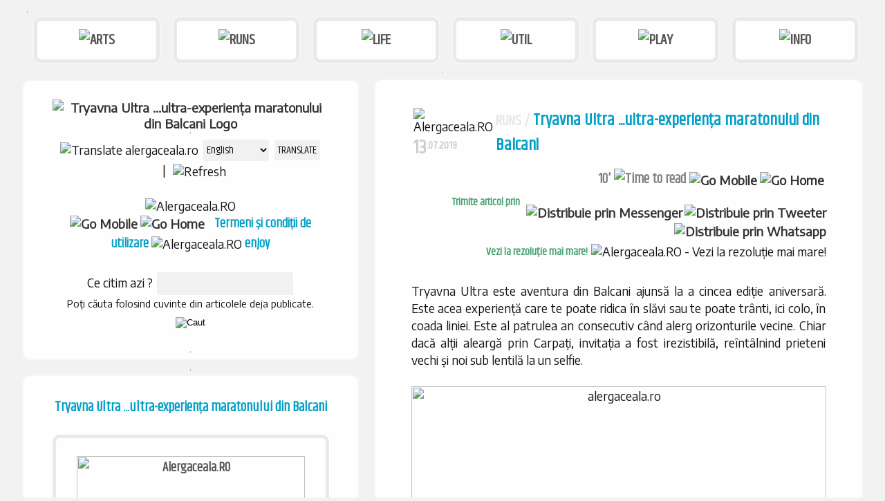

--- FILE ---
content_type: text/html; charset=UTF-8
request_url: https://www.alergaceala.ro/?f=190713-Tryavna-ultraexperienta-maraton-Balcani
body_size: 13030
content:
<script async type="text/javascript">if(screen.width<=580){document.location="http://www.alergaceala.ro/m.php?f=190713-Tryavna-ultraexperienta-maraton-Balcani";}
if((navigator.userAgent.match(/iPhone/i))||(navigator.userAgent.match(/iPod/i))){ location.replace("http://www.alergaceala.ro/m.php?f=190713-Tryavna-ultraexperienta-maraton-Balcani"); }</script> 
<!DOCTYPE html PUBLIC "-//W3C//DTD XHTML 1.0 Transitional//EN" "http://www.w3.org/TR/xhtml1/DTD/xhtml1-transitional.dtd">
<!-- Copyright (c) 2ooo-2o24 - enJoy - Toate drepturile rezervate -->


































































































<script defer>if(location.protocol!=='https:'){ location.replace(`https:${location.href.substring(location.protocol.length)}`); }</script>
<html xmlns="http://www.w3.org/1999/xhtml" xml:lang="ro">
<head>
<meta http-equiv="Content-Type" content="text/html; charset=utf-8">
<title>Tryavna Ultra ...ultra-experienta maratonului din Balcani</title>
<meta http-equiv="Cache-control" content="public">
<meta http-equiv="Pragma" content="no-cache">
<meta http-equiv="Expires" content="0">
<meta http-equiv="Content-Security-Policy" content="upgrade-insecure-requests">
<meta name="author" content="enJoy" />
<meta name="generator" content="enJoy" />
<meta name="description" content="Tryavna Ultra este aventura din Balcani ajunsă la a cincea ediție aniversară. Este acea experiență care te poate ridica în slăvi sau te poate ..." />
<meta name="robots" content="index,follow" />
<meta name="keywords" content="tryavna,tryavnaultra,iRunBG,runBulgaria,runBalkans,morethanyouknow,shareyourhappiness,inspiratie,alergaceala" />
<meta name="viewport" content="width=device-width,initial-scale=0.70,minimum-scale=0.70,maximum-scale=2.0" />
<meta name="profitshareid" content="c3203c03f40446309f4d9002e6a2dee5" />
<meta property="og:url" content="https://www.alergaceala.ro/?f=190713-Tryavna-ultraexperienta-maraton-Balcani" />
<meta property="og:type" content="article" />
<meta property="og:title" content="Tryavna Ultra ...ultra-experienta maratonului din Balcani" />
<meta property="og:description" content="Tryavna Ultra este aventura din Balcani ajunsa la a cincea editie aniversara. Este acea experienta care te poate ridica in slavi sau te poate ..." />
<meta property="og:image" content="https://www.alergaceala.ro/_f/i190713_01.jpg" />
<meta property="og:image:width" content="600" />
<meta property="og:image:height" content="380" />
<meta property="fb:admins" content="100000073428123"/>
<link rel="canonical" href="https://www.alergaceala.ro" />
<link rel="shortcut icon" href="favicon.ico" />
<link href="_i/ati.png" rel="apple-touch-icon" />
<link href="//fonts.googleapis.com/css?family=Encode+Sans|Atma|Khand|Oxygen&amp;wght@400;700&amp;subset=latin,latin-ext&amp;display=swap" rel="stylesheet" type="text/css" />
<link href="__p.css" rel="stylesheet" type="text/css" />
<script async src="https://platform-api.sharethis.com/js/sharethis.js#property=5d2c664e71b1380012c147f6&product=sticky-share-buttons"></script> <script async language="javascript" type="text/javascript" src="__d.js"></script>
<script async language="javascript" type="text/javascript" src="__q.js"></script>
<script data-ad-client="ca-pub-8652353098999718" async src="https://pagead2.googlesyndication.com/pagead/js/adsbygoogle.js"></script>
<script async src="https://www.googletagmanager.com/gtag/js?id=G-13EBH4G2MR"></script>
<script async>
  window.dataLayer = window.dataLayer || [];
  function gtag(){dataLayer.push(arguments);}
  gtag('js',new Date());
  gtag('config','G-13EBH4G2MR');
</script>
<script async src="https://www.googletagmanager.com/gtag/js?id=UA-216578839-1"></script>
<script>
  window.dataLayer = window.dataLayer || [];
  function gtag(){dataLayer.push(arguments);}
  gtag('js', new Date());
  gtag('config', 'UA-216578839-1');
</script>
</head>
<body bgcolor="#fefefe" text="#333333" link="#222222" alink="#222222" vlink="#222222">
<div id="fb-root"></div>
<script async defer crossorigin="anonymous" src="https://connect.facebook.net/en_US/sdk.js#xfbml=1&version=v9.0&autoLogAppEvents=1" nonce="v9FBjMhf"></script>
<div align="center"><table width="1190" cellspacing="0" cellpadding="0">
 <tr>
  <td width="10" align="center">
<img src='https://www.alergaceala.ro/_i/px.gif' style='border:0px;vertical-align:middle' class='hd' alt='Alergaceala.RO' title='Alergaceala.RO' width='10' height='1' /><br />
  </td>
  <td align="left" class="tz" valign="middle" style="position:relative;right:-5px;index:1">
<img src='https://www.alergaceala.ro/_i/px.gif' style='border:0px;vertical-align:middle' class='hd' alt='Alergaceala.RO' title='Alergaceala.RO' width='1' height='25' /><br />
<table width="1160" cellpadding="0" cellspacing="0">
 <tr>
<td><img src='https://www.alergaceala.ro/_i/px.gif' style='border:0px;vertical-align:middle' class='hd' alt='Alergaceala.RO' title='Alergaceala.RO' width='10' height='1' /><br /></td>  <td width="150" class="tz" align="center" style="position:relative;z-index:3;"   valign="bottom" >
<a href="?s=Arts"><div class="tm" align="center" style="position:relative;padding:11px;">
<img src='https://www.alergaceala.ro/_i/px.gif' style='border:0px;vertical-align:middle' class='hd' alt='Alergaceala.RO' title='Alergaceala.RO' width='150' height='1' /><br /><img src='https://www.alergaceala.ro/_i/uua.png' class='hd' width='auto' height='auto' style='border:0px;vertical-align:middle' alt='ARTS' title='ARTS' /><img src='https://www.alergaceala.ro/_i/px.gif' style='border:0px;vertical-align:middle' class='hd' alt='Alergaceala.RO' title='Alergaceala.RO' width='150' height='1' /><br /></div>
</a>  </td>
<td><img src='https://www.alergaceala.ro/_i/px.gif' style='border:0px;vertical-align:middle' class='hd' alt='Alergaceala.RO' title='Alergaceala.RO' width='10' height='1' /><br /></td><td><img src='https://www.alergaceala.ro/_i/px.gif' style='border:0px;vertical-align:middle' class='hd' alt='Alergaceala.RO' title='Alergaceala.RO' width='10' height='1' /><br /></td>  <td width="150" class="tz" align="center" style="position:relative;z-index:3;"   valign="bottom" >
<a href="?s=Runs"><div class="tm" align="center" style="position:relative;padding:11px;">
<img src='https://www.alergaceala.ro/_i/px.gif' style='border:0px;vertical-align:middle' class='hd' alt='Alergaceala.RO' title='Alergaceala.RO' width='150' height='1' /><br /><img src='https://www.alergaceala.ro/_i/uur.png' class='hd' width='auto' height='auto' style='border:0px;vertical-align:middle' alt='RUNS' title='RUNS' /><img src='https://www.alergaceala.ro/_i/px.gif' style='border:0px;vertical-align:middle' class='hd' alt='Alergaceala.RO' title='Alergaceala.RO' width='150' height='1' /><br /></div>
</a>  </td>
<td><img src='https://www.alergaceala.ro/_i/px.gif' style='border:0px;vertical-align:middle' class='hd' alt='Alergaceala.RO' title='Alergaceala.RO' width='10' height='1' /><br /></td><td><img src='https://www.alergaceala.ro/_i/px.gif' style='border:0px;vertical-align:middle' class='hd' alt='Alergaceala.RO' title='Alergaceala.RO' width='10' height='1' /><br /></td>  <td width="150" class="tz" align="center" style="position:relative;z-index:3;"   valign="bottom" >
<a href="?s=Life"><div class="tm" align="center" style="position:relative;padding:11px;">
<img src='https://www.alergaceala.ro/_i/px.gif' style='border:0px;vertical-align:middle' class='hd' alt='Alergaceala.RO' title='Alergaceala.RO' width='150' height='1' /><br /><img src='https://www.alergaceala.ro/_i/uul.png' class='hd' width='auto' height='auto' style='border:0px;vertical-align:middle' alt='LIFE' title='LIFE' /><img src='https://www.alergaceala.ro/_i/px.gif' style='border:0px;vertical-align:middle' class='hd' alt='Alergaceala.RO' title='Alergaceala.RO' width='150' height='1' /><br /></div>
</a>  </td>
<td><img src='https://www.alergaceala.ro/_i/px.gif' style='border:0px;vertical-align:middle' class='hd' alt='Alergaceala.RO' title='Alergaceala.RO' width='10' height='1' /><br /></td><td><img src='https://www.alergaceala.ro/_i/px.gif' style='border:0px;vertical-align:middle' class='hd' alt='Alergaceala.RO' title='Alergaceala.RO' width='10' height='1' /><br /></td>  <td width="150" class="tz" align="center" style="position:relative;z-index:3;"   valign="bottom" >
<a href="?s=Util"><div class="tm" align="center" style="position:relative;padding:11px;">
<img src='https://www.alergaceala.ro/_i/px.gif' style='border:0px;vertical-align:middle' class='hd' alt='Alergaceala.RO' title='Alergaceala.RO' width='150' height='1' /><br /><img src='https://www.alergaceala.ro/_i/uuu.png' class='hd' width='auto' height='auto' style='border:0px;vertical-align:middle' alt='UTIL' title='UTIL' /><img src='https://www.alergaceala.ro/_i/px.gif' style='border:0px;vertical-align:middle' class='hd' alt='Alergaceala.RO' title='Alergaceala.RO' width='150' height='1' /><br /></div>
</a>  </td>
<td><img src='https://www.alergaceala.ro/_i/px.gif' style='border:0px;vertical-align:middle' class='hd' alt='Alergaceala.RO' title='Alergaceala.RO' width='10' height='1' /><br /></td><td><img src='https://www.alergaceala.ro/_i/px.gif' style='border:0px;vertical-align:middle' class='hd' alt='Alergaceala.RO' title='Alergaceala.RO' width='10' height='1' /><br /></td>  <td width="150" class="tz" align="center" style="position:relative;z-index:3;"   valign="bottom" >
<a href="?s=Play"><div class="tm" align="center" style="position:relative;padding:11px;">
<img src='https://www.alergaceala.ro/_i/px.gif' style='border:0px;vertical-align:middle' class='hd' alt='Alergaceala.RO' title='Alergaceala.RO' width='150' height='1' /><br /><img src='https://www.alergaceala.ro/_i/uup.png' class='hd' width='auto' height='auto' style='border:0px;vertical-align:middle' alt='PLAY' title='PLAY' /><img src='https://www.alergaceala.ro/_i/px.gif' style='border:0px;vertical-align:middle' class='hd' alt='Alergaceala.RO' title='Alergaceala.RO' width='150' height='1' /><br /></div>
</a>  </td>
<td><img src='https://www.alergaceala.ro/_i/px.gif' style='border:0px;vertical-align:middle' class='hd' alt='Alergaceala.RO' title='Alergaceala.RO' width='10' height='1' /><br /></td><td><img src='https://www.alergaceala.ro/_i/px.gif' style='border:0px;vertical-align:middle' class='hd' alt='Alergaceala.RO' title='Alergaceala.RO' width='10' height='1' /><br /></td>  <td width="150" class="tz" align="center" style="position:relative;z-index:3;"   valign="bottom" >
<a href="?f=191230-Ionut-Petcu-Alergaceala"><div class="tm" align="center" style="position:relative;padding:11px;">
<img src='https://www.alergaceala.ro/_i/px.gif' style='border:0px;vertical-align:middle' class='hd' alt='Alergaceala.RO' title='Alergaceala.RO' width='150' height='1' /><br /><img src='https://www.alergaceala.ro/_i/uud.png' class='hd' width='auto' height='auto' style='border:0px;vertical-align:middle' alt='INFO' title='INFO' /><img src='https://www.alergaceala.ro/_i/px.gif' style='border:0px;vertical-align:middle' class='hd' alt='Alergaceala.RO' title='Alergaceala.RO' width='150' height='1' /><br /></div>
</a>  </td>
<td><img src='https://www.alergaceala.ro/_i/px.gif' style='border:0px;vertical-align:middle' class='hd' alt='Alergaceala.RO' title='Alergaceala.RO' width='10' height='1' /><br /></td> </tr>
</table>

  </td>
  <td width="10" align="center">
<img src='https://www.alergaceala.ro/_i/px.gif' style='border:0px;vertical-align:middle' class='hd' alt='Alergaceala.RO' title='Alergaceala.RO' width='10' height='1' /><br />
  </td>
 </tr>
</table>
<img src='https://www.alergaceala.ro/_i/px.gif' style='border:0px;vertical-align:middle' class='hd' alt='Alergaceala.RO' title='Alergaceala.RO' width='1' height='25' /><br /><table width="1190" cellspacing="0" cellpadding="0">
 <tr>
  <td width="10" align="center">
<img src='https://www.alergaceala.ro/_i/px.gif' style='border:0px;vertical-align:middle' class='hd' alt='Alergaceala.RO' title='Alergaceala.RO' width='10' height='1' /><br />
  </td>
  <td width="470" align="center" class="tz" valign="top">
<table cellspacing="0" cellpadding="0">
 <tr>
  <td width="470" align="center" class="lp" valign="top" style="position:relative;padding:0 35px 0 35px;top:1px;right:0px;index:1">
<table cellspacing="0" cellpadding="0">
 <tr>
  <td width="400" align="center" class="tz" valign="top">
<a href="https://www.alergaceala.ro"><img src="_f/a420x.png" class="hd" width="auto" height="auto" style="border:0px;vertical-align:middle;position:relative;top:25px;z-index:10;" alt="Tryavna Ultra ...ultra-experiența maratonului din Balcani Logo" title="Tryavna Ultra ...ultra-experiența maratonului din Balcani Logo" /></a><br /><img src='https://www.alergaceala.ro/_i/px.gif' style='border:0px;vertical-align:middle' class='hd' alt='Alergaceala.RO' title='Alergaceala.RO' width='1' height='10' /><br /><img src='https://www.alergaceala.ro/_i/px.gif' style='border:0px;vertical-align:middle' class='hd' alt='Alergaceala.RO' title='Alergaceala.RO' width='1' height='25' /><br /><table cellpadding="0" cellspacing="0">
 <tr>
  <td class="aa" align="center" valign="top">
<div class="fb-share-button" data-href="https://www.alergaceala.ro/?f=190713-Tryavna-ultraexperienta-maraton-Balcani" data-layout="button" data-size="large"><a target="_blank" href="<?=$axa;?>" class="fb-xfbml-parse-ignore">...</a></div>  </td>
  <td class="aa" align="center" valign="top">
<img src='https://www.alergaceala.ro/_i/px.gif' style='border:0px;vertical-align:middle' class='hd' alt='Alergaceala.RO' title='Alergaceala.RO' width='10' height='1' />  </td>
  <td class="aa" align="center" valign="top">
<form action="t.php" class="tz" method="post" target="_blank">
<img src='https://www.alergaceala.ro/_i/ytg.png' class='hd' width='auto' height='auto' style='border:0px;vertical-align:middle' alt='Translate alergaceala.ro' title='Translate alergaceala.ro' /> 
<input name="lexi" type="hidden" value="ro" class="td" id="lexi" size="10" />
<input name="uexi" type="hidden" value="https://www.alergaceala.ro/?f=190713-Tryavna-ultraexperienta-maraton-Balcani" class="td" id="lexi" size="200" />
<select name="texi" class="td" style="width:100px;" id="texi">
<option value="af">Afrikaans</option>
<option value="sq">Albanian</option>
<option value="am">Amharic</option>
<option value="ar">Arabic</option>
<option value="hy">Armenian</option>
<option value="az">Azerbaijani</option>
<option value="eu">Basque</option>
<option value="be">Belarusian</option>
<option value="bn">Bengali</option>
<option value="bs">Bosnian</option>
<option value="bg">Bulgarian</option>
<option value="ca">Catalan</option>
<option value="ceb">Cebuano</option>
<option value="ny">Chichewa</option>
<option value="zh-CN">Chinese (Simplified)</option>
<option value="zh-TW">Chinese (Traditional)</option>
<option value="co">Corsican</option>
<option value="hr">Croatian</option>
<option value="cs">Czech</option>
<option value="da">Danish</option>
<option value="nl">Dutch</option>
<option value="en" selected="selected">English</option>
<option value="eo">Esperanto</option>
<option value="et">Estonian</option>
<option value="tl">Filipino</option>
<option value="fi">Finnish</option>
<option value="fr">French</option>
<option value="fy">Frisian</option>
<option value="gl">Galician</option>
<option value="ka">Georgian</option>
<option value="de">German</option>
<option value="el">Greek</option>
<option value="gu">Gujarati</option>
<option value="ht">Haitian Creole</option>
<option value="ha">Hausa</option>
<option value="haw">Hawaiian</option>
<option value="iw">Hebrew</option>
<option value="hi">Hindi</option>
<option value="hmn">Hmong</option>
<option value="hu">Hungarian</option>
<option value="is">Icelandic</option>
<option value="ig">Igbo</option>
<option value="id">Indonesian</option>
<option value="ga">Irish</option>
<option value="it">Italian</option>
<option value="ja">Japanese</option>
<option value="jw">Javanese</option>
<option value="kn">Kannada</option>
<option value="kk">Kazakh</option>
<option value="km">Khmer</option>
<option value="ko">Korean</option>
<option value="ku">Kurdish (Kurmanji)</option>
<option value="ky">Kyrgyz</option>
<option value="lo">Lao</option>
<option value="la">Latin</option>
<option value="lv">Latvian</option>
<option value="lt">Lithuanian</option>
<option value="lb">Luxembourgish</option>
<option value="mk">Macedonian</option>
<option value="mg">Malagasy</option>
<option value="ms">Malay</option>
<option value="ml">Malayalam</option>
<option value="mt">Maltese</option>
<option value="mi">Maori</option>
<option value="mr">Marathi</option>
<option value="mn">Mongolian</option>
<option value="my">Myanmar (Burmese)</option>
<option value="ne">Nepali</option>
<option value="no">Norwegian</option>
<option value="ps">Pashto</option>
<option value="fa">Persian</option>
<option value="pl">Polish</option>
<option value="pt">Portuguese</option>
<option value="pa">Punjabi</option>
<option value="ro">Romanian</option>
<option value="ru">Russian</option>
<option value="sm">Samoan</option>
<option value="gd">Scots Gaelic</option>
<option value="sr">Serbian</option>
<option value="st">Sesotho</option>
<option value="sn">Shona</option>
<option value="sd">Sindhi</option>
<option value="si">Sinhala</option>
<option value="sk">Slovak</option>
<option value="sl">Slovenian</option>
<option value="so">Somali</option>
<option value="es">Spanish</option>
<option value="su">Sundanese</option>
<option value="sw">Swahili</option>
<option value="sv">Swedish</option>
<option value="tg">Tajik</option>
<option value="ta">Tamil</option>
<option value="te">Telugu</option>
<option value="th">Thai</option>
<option value="tr">Turkish</option>
<option value="uk">Ukrainian</option>
<option value="ur">Urdu</option>
<option value="uz">Uzbek</option>
<option value="vi">Vietnamese</option>
<option value="cy">Welsh</option>
<option value="xh">Xhosa</option>
<option value="yi">Yiddish</option>
<option value="yo">Yoruba</option>
<option value="zu">Zulu</option>
</select>
<input name="submit" type="submit" value=" TRANSLATE " class="td" id="kexi" />
<img src='https://www.alergaceala.ro/_i/px.gif' style='border:0px;vertical-align:middle' class='hd' alt='Alergaceala.RO' title='Alergaceala.RO' width='5' height='1' /> | <img src='https://www.alergaceala.ro/_i/px.gif' style='border:0px;vertical-align:middle' class='hd' alt='Alergaceala.RO' title='Alergaceala.RO' width='5' height='1' /><img src='https://www.alergaceala.ro/_i/px.gif' style='border:0px;vertical-align:middle' class='hd' alt='Alergaceala.RO' title='Alergaceala.RO' width='1' height='1' /><a onClick="window.location.reload();"><img src='https://www.alergaceala.ro/_i/sr.gif' class='hd' width='auto' height='auto' style='border:0px;vertical-align:middle' alt='Refresh' title='Refresh' /></a>
</form>
  </td>
 </tr>
</table><img src='https://www.alergaceala.ro/_i/px.gif' style='border:0px;vertical-align:middle' class='hd' alt='Alergaceala.RO' title='Alergaceala.RO' width='1' height='10' /><br /><img src='https://www.alergaceala.ro/_i/xxl.gif' class='hd' width='auto' height='auto' style='border:0px;vertical-align:middle' alt='Alergaceala.RO' title='Alergaceala.RO' /><br /><a href="https://www.alergaceala.ro/m.php?f=190713-Tryavna-ultraexperienta-maraton-Balcani" target="_self"><img src='https://www.alergaceala.ro/_i/lpm.png' class='hd' width='auto' height='auto' style='border:0px;vertical-align:middle' alt='Go Mobile' title='Go Mobile' /></a>
<a href="https://www.alergaceala.ro" target="_self"><img src='https://www.alergaceala.ro/_i/lph.png' class='hd' width='auto' height='auto' style='border:0px;vertical-align:middle' alt='Go Home' title='Go Home' /></a>
<img src='https://www.alergaceala.ro/_i/px.gif' style='border:0px;vertical-align:middle' class='hd' alt='Alergaceala.RO' title='Alergaceala.RO' width='10' height='1' /><a href="?f=181230"><font class="am">Termeni și condiții de utilizare</font></a> <img src='https://www.alergaceala.ro/_i/aq.png' width='auto' height='auto' style='border:0px;vertical-align:middle' alt='Alergaceala.RO' title='Alergaceala.RO' /> 
<a href="?f=080530"><font class="am">enJoy</font></a>
<br />
<img src='https://www.alergaceala.ro/_i/px.gif' style='border:0px;vertical-align:middle' class='hd' alt='Alergaceala.RO' title='Alergaceala.RO' width='1' height='5' /><br /><img src='https://www.alergaceala.ro/_i/px.gif' style='border:0px;vertical-align:middle' class='hd' alt='Alergaceala.RO' title='Alergaceala.RO' width='1' height='5' /><br /><img src='https://www.alergaceala.ro/_i/px.gif' style='border:0px;vertical-align:middle' class='hd' alt='Alergaceala.RO' title='Alergaceala.RO' width='1' height='15' /><br /><form method="get" action="?q=">
Ce citim azi ?
<input class="tb" type="text" name="q" size="20" maxlength="35">
<input class="tb" type="hidden" name="c" size="1" maxlength="1" value="d"><br />
<img src='https://www.alergaceala.ro/_i/px.gif' style='border:0px;vertical-align:middle' class='hd' alt='Alergaceala.RO' title='Alergaceala.RO' width='10' height='1' /><br />
<div class="tz"><sup>Poți căuta folosind cuvinte din articolele deja publicate.</sup></div><img src='https://www.alergaceala.ro/_i/px.gif' style='border:0px;vertical-align:middle' class='hd' alt='Alergaceala.RO' title='Alergaceala.RO' width='10' height='1' /><br />
<img src='https://www.alergaceala.ro/_i/px.gif' style='border:0px;vertical-align:middle' class='hd' alt='Alergaceala.RO' title='Alergaceala.RO' width='1' height='10' /><br /><input type="image" src="_i/caut.png" alt="Caut" />
</form>
<img src='https://www.alergaceala.ro/_i/px.gif' style='border:0px;vertical-align:middle' class='hd' alt='Alergaceala.RO' title='Alergaceala.RO' width='1' height='25' /><br />  </td>
 </tr>
</table>
  </td>
 </tr>
</table>
<img src='https://www.alergaceala.ro/_i/px.gif' style='border:0px;vertical-align:middle' class='hd' alt='Alergaceala.RO' title='Alergaceala.RO' width='1' height='25' /><br /><table cellspacing="0" cellpadding="0">
 <tr>
  <td width="470" align="center" class="lp" valign="top" style="position:relative;padding:0 35px 0 35px;top:1px;right:0px;index:1">
<table cellspacing="0" cellpadding="0">
 <tr>
  <td width="400" align="center" class="tz" valign="top">
<img src='https://www.alergaceala.ro/_i/px.gif' style='border:0px;vertical-align:middle' class='hd' alt='Alergaceala.RO' title='Alergaceala.RO' width='1' height='15' /><br /><h1 style="font-size:15pt;position:relative;top:0px;right:0px;z-index:5;">Tryavna Ultra ...ultra-experiența maratonului din Balcani</h1>
<img src='https://www.alergaceala.ro/_i/px.gif' style='border:0px;vertical-align:middle' class='hd' alt='Alergaceala.RO' title='Alergaceala.RO' width='1' height='10' /><br /><div align="center" class="qp hd">
<img src='https://www.alergaceala.ro/_i/px.gif' style='border:0px;vertical-align:middle' class='hd' alt='Alergaceala.RO' title='Alergaceala.RO' width='1' height='5' /><br /><h2 style="font-size:10%;color:#fefefe;"> / www.alergaceala.ro</h2>
<img src='https://www.alergaceala.ro/_i/px.gif' style='border:0px;vertical-align:middle' class='hd' alt='Alergaceala.RO' title='Alergaceala.RO' width='1' height='5' /><br /><img src="_f/a_Ip12.jpg" width="330" height="330" alt="Alergaceala.RO" title="Alergaceala.RO" /><br />
<img src='https://www.alergaceala.ro/_i/fgn.png' class='hd' width='auto' height='auto' style='border:0px;vertical-align:top' alt='Alergaceala' title='Alergaceala' /></div>
<br />
<div align="left" class="an" style="text-transform:uppercase;position:relative;top:0;"><img src='https://www.alergaceala.ro/_i/px.gif' style='border:0px;vertical-align:middle' class='hd' alt='Alergaceala.RO' title='Alergaceala.RO' width='5' height='1' /> Ambasador / </div>
<div width="400" align="center" class="tz" style="position:relative;top:0;">
<a href="https://www.irun.bg/" target="_blank"><img src="_i/rai.png" class="qp" width="auto" height="auto" alt="Ambasador evenimente iRun Bulgaria" title="Ambasador evenimente iRun Bulgaria" /></a>
<img src='https://www.alergaceala.ro/_i/px.gif' style='border:0px;vertical-align:middle' class='hd' alt='Alergaceala.RO' title='Alergaceala.RO' width='25' height='1' /><a href="https://dynamic.watch/" target="_blank"><img src="_i/rad.png" class="qp" width="auto" height="auto" alt="Ambasador dwMap Dynamic Watch" title="Ambasador dwMap Dynamic Watch" /></a>
<img src='https://www.alergaceala.ro/_i/px.gif' style='border:0px;vertical-align:middle' class='hd' alt='Alergaceala.RO' title='Alergaceala.RO' width='25' height='1' /><a href="https://play.google.com/store/apps/details?id=com.lapacadevs.justdrawit&hl=ro" target="_blank"><img src="_i/raj.png" class="qp" width="auto" height="auto" alt="Ambasador Just Draw It!" title="Ambasador Just Draw It!" /></a>
</div></div>
<img src='https://www.alergaceala.ro/_i/px.gif' style='border:0px;vertical-align:middle' class='hd' alt='Alergaceala.RO' title='Alergaceala.RO' width='1' height='25' /><br /><h3 style="font-size:5%;color:#fefefe;">Alergaceala.ro / Tryavna Ultra ...ultra-experienta maratonului din Balcani / IonutPetcu.ro</h3><script async language="javascript" type="application/ld+json" src="__e.js"></script>
 </td>
 </tr>
</table>
  </td>
 </tr>
</table> <img src='https://www.alergaceala.ro/_i/px.gif' style='border:0px;vertical-align:middle' class='hd' alt='Alergaceala.RO' title='Alergaceala.RO' width='1' height='25' /><br /><table cellspacing="0" cellpadding="0">
 <tr>
  <td width="470" align="center" class="lp" valign="top" style="position:relative;padding:0 35px 0 35px;top:1px;right:0px;index:1">
<table cellspacing="0" cellpadding="0">
 <tr>
  <td width="400" align="center" class="tz" valign="top">
<img src='https://www.alergaceala.ro/_i/px.gif' style='border:0px;vertical-align:middle' class='hd' alt='Alergaceala.RO' title='Alergaceala.RO' width='1' height='25' /><br /><img src='https://www.alergaceala.ro/_i/px.gif' style='border:0px;vertical-align:middle' class='hd' alt='Alergaceala.RO' title='Alergaceala.RO' width='1' height='5' /><br /><img src='https://www.alergaceala.ro/_i/px.gif' style='border:0px;vertical-align:middle' class='hd' alt='Alergaceala.RO' title='Alergaceala.RO' width='1' height='15' /><br /><form method="get" action="?q=">
Ce citim azi ?
<input class="tb" type="text" name="q" size="20" maxlength="35">
<input class="tb" type="hidden" name="c" size="1" maxlength="1" value="d"><br />
<img src='https://www.alergaceala.ro/_i/px.gif' style='border:0px;vertical-align:middle' class='hd' alt='Alergaceala.RO' title='Alergaceala.RO' width='10' height='1' /><br />
<div class="tz"><sup>Poți căuta folosind cuvinte din articolele deja publicate.</sup></div><img src='https://www.alergaceala.ro/_i/px.gif' style='border:0px;vertical-align:middle' class='hd' alt='Alergaceala.RO' title='Alergaceala.RO' width='10' height='1' /><br />
<img src='https://www.alergaceala.ro/_i/px.gif' style='border:0px;vertical-align:middle' class='hd' alt='Alergaceala.RO' title='Alergaceala.RO' width='1' height='10' /><br /><input type="image" src="_i/caut.png" alt="Caut" />
</form>
<img src='https://www.alergaceala.ro/_i/px.gif' style='border:0px;vertical-align:middle' class='hd' alt='Alergaceala.RO' title='Alergaceala.RO' width='1' height='25' /><br /> </td>
 </tr>
</table>
  </td>
 </tr>
</table>
<img src='https://www.alergaceala.ro/_i/px.gif' style='border:0px;vertical-align:middle' class='hd' alt='Alergaceala.RO' title='Alergaceala.RO' width='1' height='25' /><br /><table cellspacing="0" cellpadding="0">
 <tr>
  <td width="470" align="center" class="lp" valign="top" style="position:relative;padding:0 35px 0 35px;top:1px;right:0px;index:1">
<table cellspacing="0" cellpadding="0">
 <tr>
  <td width="400" align="center" class="tz" valign="top">
<img src='https://www.alergaceala.ro/_i/px.gif' style='border:0px;vertical-align:middle' class='hd' alt='Alergaceala.RO' title='Alergaceala.RO' width='1' height='25' /><br /><div align="left" class="an" style="text-transform:uppercase;">Urban Art /</div>
<div align="center" class="qd">
<a href="?f=200620-UrbanStravaArt"><div align="center" class="tz" style="position:relative;padding:20px;"><img src='https://www.alergaceala.ro/_i/px.gif' style='border:0px;vertical-align:middle' class='hd' alt='Alergaceala.RO' title='Alergaceala.RO' width='1' height='10' /><br /><div align="center" class="ap" style="background:#fff;padding:15px;">Urban Strava Art ...artă urbană în pași de alergăceală</div><img src='https://www.alergaceala.ro/_i/px.gif' style='border:0px;vertical-align:middle' class='hd' alt='Alergaceala.RO' title='Alergaceala.RO' width='1' height='15' /><br /><img src="_f/i200620_01.jpg" width="330" height="auto" alt="alergaceala.ro" title="alergaceala.ro" class="tz" style="border:5px solid #fefefe;" /><img src='https://www.alergaceala.ro/_i/fgn.png' class='hd' width='auto' height='auto' style='border:0px;vertical-align:top' alt='Alergaceala' title='Alergaceala' /><br /><div class="tz" align="left" style="padding:10px;">Alergarea individuală în oricare formă a ei poate aduce (și) un strop de pasiune. Mai presus de antrenamentele duse pentru obiective premiate în statistici oficiale. Nu discut despre beneficii, nici despre riscuri...<br /><img src='https://www.alergaceala.ro/_i/px.gif' style='border:0px;vertical-align:middle' class='hd' alt='Alergaceala.RO' title='Alergaceala.RO' width='1' height='10' /><br /><hr class="ln" /><div align="right" class="tq">...<b>citește mai departe</b></div></div></div></a></div>
<img src='https://www.alergaceala.ro/_i/px.gif' style='border:0px;vertical-align:middle' class='hd' alt='Alergaceala.RO' title='Alergaceala.RO' width='1' height='35' /><br />  </td>
 </tr>
</table>
  </td>
 </tr>
</table>
<img src='https://www.alergaceala.ro/_i/px.gif' style='border:0px;vertical-align:middle' class='hd' alt='Alergaceala.RO' title='Alergaceala.RO' width='1' height='25' /><br /><table cellspacing="0" cellpadding="0">
 <tr>
  <td width="470" align="center" class="lp" valign="top" style="position:relative;padding:0 35px 0 35px;top:1px;right:0px;index:1">
<img src='https://www.alergaceala.ro/_i/px.gif' style='border:0px;vertical-align:middle' class='hd' alt='Alergaceala.RO' title='Alergaceala.RO' width='1' height='25' /><br /><table cellspacing="0" cellpadding="0">
 <tr>
  <td width="400" align="center" class="tz" valign="top">
<img src='https://www.alergaceala.ro/_i/px.gif' style='border:0px;vertical-align:middle' class='hd' alt='Alergaceala.RO' title='Alergaceala.RO' width='1' height='10' /><br /><div align="left" class="an" style="text-transform:uppercase;">Pace(make)r / </div>
<div align="center" class="qd" style="padding:20px;position:relative;z-index:1;">
<div align="left" class="ab" style="color:#111111;" >
<div class="tq" style="position:relative;z-index:10;"><a href="https://en.wikipedia.org/wiki/Pacemaker_(running)" target="_blank"><img src='https://www.alergaceala.ro/_i/su.gif' class='hd' width='auto' height='auto' style='border:0px;vertical-align:middle' alt='Alergaceala.RO' title='Alergaceala.RO' /></a>&nbsp; Pacing - alergare cu ritm constant într-un timp predefinit.</div>
<img src='https://www.alergaceala.ro/_i/px.gif' style='border:0px;vertical-align:middle' class='hd' alt='Alergaceala.RO' title='Alergaceala.RO' width='1' height='10' /><br />2o16 - <img src='https://www.alergaceala.ro/_i/ssro.gif' class='hd' width='auto' height='auto' style='border:0px;vertical-align:middle' alt='RO' title='RO' />&nbsp; <sup>1h50</sup>/<sub>21K</sub> - VW Bucharest HalfMarathon<br />2o16 - <img src='https://www.alergaceala.ro/_i/ssro.gif' class='hd' width='auto' height='auto' style='border:0px;vertical-align:middle' alt='RO' title='RO' />&nbsp; <sup>4h15</sup>/<sub>42K</sub> - Bucharest International Marathon<br />2o17 - <img src='https://www.alergaceala.ro/_i/ssit.gif' class='hd' width='auto' height='auto' style='border:0px;vertical-align:middle' alt='IT' title='IT' />&nbsp; <sup>2h00</sup>/<sub>21K</sub> - Mezza Maratona di Treviso<br />2o17 - <img src='https://www.alergaceala.ro/_i/ssro.gif' class='hd' width='auto' height='auto' style='border:0px;vertical-align:middle' alt='RO' title='RO' />&nbsp; <sup>1h45</sup>/<sub>21K</sub> - VW Bucharest HalfMarathon<br />2o17 - <img src='https://www.alergaceala.ro/_i/ssro.gif' class='hd' width='auto' height='auto' style='border:0px;vertical-align:middle' alt='RO' title='RO' />&nbsp; <sup>1h40</sup>/<sub>21K</sub> - Brasov International Marathon<br />2o17 - <img src='https://www.alergaceala.ro/_i/ssro.gif' class='hd' width='auto' height='auto' style='border:0px;vertical-align:middle' alt='RO' title='RO' />&nbsp; <sup>1h45</sup>/<sub>21K</sub> - Bucharest International Marathon<br />2o17 - <img src='https://www.alergaceala.ro/_i/ssit.gif' class='hd' width='auto' height='auto' style='border:0px;vertical-align:middle' alt='IT' title='IT' />&nbsp; <sup>4h00</sup>/<sub>42K</sub> - Maratona di Venezia<br />2o18 - <img src='https://www.alergaceala.ro/_i/sses.gif' class='hd' width='auto' height='auto' style='border:0px;vertical-align:middle' alt='ES' title='ES' />&nbsp; <sup>4h00</sup>/<sub>42K</sub> - Gran Canaria Marathon<br />2o18 - <img src='https://www.alergaceala.ro/_i/ssro.gif' class='hd' width='auto' height='auto' style='border:0px;vertical-align:middle' alt='RO' title='RO' />&nbsp; <sup>1h40</sup>/<sub>21K</sub> - VW Bucharest HalfMarathon<br />2o18 - <img src='https://www.alergaceala.ro/_i/ssro.gif' class='hd' width='auto' height='auto' style='border:0px;vertical-align:middle' alt='RO' title='RO' />&nbsp; <sup>3h45</sup>/<sub>42K</sub> - Bucharest International Marathon<br />2o18 - <img src='https://www.alergaceala.ro/_i/ssro.gif' class='hd' width='auto' height='auto' style='border:0px;vertical-align:middle' alt='RO' title='RO' />&nbsp; <sup>2h00</sup>/<sub>21K</sub> - Arobs Transylvania HalfMarathon<br />2o19 - <img src='https://www.alergaceala.ro/_i/ssro.gif' class='hd' width='auto' height='auto' style='border:0px;vertical-align:middle' alt='RO' title='RO' />&nbsp; <sup>1h40</sup>/<sub>21K</sub> - VW Bucharest HalfMarathon<br />2o19 - <img src='https://www.alergaceala.ro/_i/ssmd.gif' class='hd' width='auto' height='auto' style='border:0px;vertical-align:middle' alt='RO' title='RO' />&nbsp; <sup>3h45</sup>/<sub>42K</sub> - Chisinau International Marathon<br />2o19 - <img src='https://www.alergaceala.ro/_i/ssro.gif' class='hd' width='auto' height='auto' style='border:0px;vertical-align:middle' alt='RO' title='RO' />&nbsp; <sup>2h00</sup>/<sub>21K</sub> - Arobs Transylvania HalfMarathon<br />2o19 - <img src='https://www.alergaceala.ro/_i/ssro.gif' class='hd' width='auto' height='auto' style='border:0px;vertical-align:middle' alt='RO' title='RO' />&nbsp; <sup>1h40</sup>/<sub>21K</sub> - Bucharest International Marathon<br />2o21 - <img src='https://www.alergaceala.ro/_i/ssro.gif' class='hd' width='auto' height='auto' style='border:0px;vertical-align:middle' alt='RO' title='RO' />&nbsp; <sup>1h45</sup>/<sub>21K</sub> - VW Bucharest HalfMarathon<br />2o21 - <img src='https://www.alergaceala.ro/_i/ssro.gif' class='hd' width='auto' height='auto' style='border:0px;vertical-align:middle' alt='RO' title='RO' />&nbsp; <sup>3h45</sup>/<sub>42K</sub> - Bucharest International Marathon<br />2o22 - <img src='https://www.alergaceala.ro/_i/sses.gif' class='hd' width='auto' height='auto' style='border:0px;vertical-align:middle' alt='ES' title='ES' />&nbsp; <sup>2h15</sup>/<sub>22K</sub> - Ibiza Marathon<br />2o22 - <img src='https://www.alergaceala.ro/_i/ssro.gif' class='hd' width='auto' height='auto' style='border:0px;vertical-align:middle' alt='RO' title='RO' />&nbsp; <sup>1h50</sup>/<sub>21K</sub> - VW Bucharest HalfMarathon<br />2o22 - <img src='https://www.alergaceala.ro/_i/ssro.gif' class='hd' width='auto' height='auto' style='border:0px;vertical-align:middle' alt='RO' title='RO' />&nbsp; <sup>2h40</sup>/<sub>30K</sub> - Bucharest International Marathon<br />2o23 - <img src='https://www.alergaceala.ro/_i/ssit.gif' class='hd' width='auto' height='auto' style='border:0px;vertical-align:middle' alt='IT' title='IT' />&nbsp; <sup>1h45</sup>/<sub>21K</sub> - Mezza Maratona di Bologna<br /></div></div><br />
<img src='https://www.alergaceala.ro/_i/px.gif' style='border:0px;vertical-align:middle' class='hd' alt='Alergaceala.RO' title='Alergaceala.RO' width='1' height='15' /><br />  </td>
 </tr>
</table>
  </td>
 </tr>
</table>
<img src='https://www.alergaceala.ro/_i/px.gif' style='border:0px;vertical-align:middle' class='hd' alt='Alergaceala.RO' title='Alergaceala.RO' width='1' height='25' /><br /><table cellspacing="0" cellpadding="0">
 <tr>
  <td width="470" align="center" class="lp" valign="top" style="position:relative;padding:0 35px 0 35px;top:1px;right:0px;index:1">
<img src='https://www.alergaceala.ro/_i/px.gif' style='border:0px;vertical-align:middle' class='hd' alt='Alergaceala.RO' title='Alergaceala.RO' width='1' height='35' /><br /><table cellspacing="0" cellpadding="0">
 <tr>
  <td width="400" align="center" class="tz" valign="top">
<div align="center" class="aa">
<div align="center" class="tz">Alege o secţiune sau <a href="?q=a&amp;c=d">vezi</a> toată arhiva.</div>
<img src='https://www.alergaceala.ro/_i/px.gif' style='border:0px;vertical-align:middle' class='hd' alt='Alergaceala.RO' title='Alergaceala.RO' width='1' height='25' /><br /><form action="" method="post">
<select name="URL" style="text-transform:full-width;font-weight:bold;font-weight:700;width:210px;" class="tp">
<option value="https://www.alergaceala.ro/?s=Arts">Artă urbană</option>
<option value="https://www.alergaceala.ro/?s=Book">Inspirație</option>
<option value="https://www.alergaceala.ro/?s=Life">Stil de viață</option>
<option value="https://www.alergaceala.ro/?s=Play">Ritm de fugă</option>
<option value="https://www.alergaceala.ro/?s=Runs">În alergare</option>
<option value="https://www.alergaceala.ro/?s=Cool">Ediție limitată</option>
<option value="https://www.alergaceala.ro/?s=Util">Recomandări</option>
<option value="https://www.alergaceala.ro/?q=Tryavna&amp;c=d">Ultra Balcani</option>
<option value="https://www.alergaceala.ro/?s=Autism&amp;c=d">Ultra Autism</option>
<option value="https://www.alergaceala.ro/?c=2021">Arhiva 2021</option>
<option value="https://www.alergaceala.ro/?c=2020">Arhiva 2020</option>
<option value="https://www.alergaceala.ro/?c=2019">Arhiva 2019</option>
<option value="https://www.alergaceala.ro/?c=2018">Arhiva 2018</option>
<option value="https://www.alergaceala.ro/?c=2017">Arhiva 2017</option>
<option value="https://www.alergaceala.ro/?c=2016">Arhiva 2016</option>
<option value="https://www.alergaceala.ro/?c=2015">Arhiva 2015</option>
<option value="https://www.alergaceala.ro/?q=a&amp;c=d">Toată Arhiva</option>
<option value="https://www.alergaceala.ro/?f=100000-Life">Portret</option>
<option value="https://www.alergaceala.ro/?f=080530-enJoy">enJoy</option>
</select> &nbsp;&nbsp;
<input type="submit" name="RUL" class="tp" value="VEZI" />
</form>

<img src='https://www.alergaceala.ro/_i/px.gif' style='border:0px;vertical-align:middle' class='hd' alt='Alergaceala.RO' title='Alergaceala.RO' width='1' height='10' /><br />&copy; 2ooo-2o23 <a href="/a/" target="_blank"><img src='https://www.alergaceala.ro/_i/xo.gif' class='hd' width='auto' height='auto' style='border:0px;vertical-align:middle' alt='Alergaceala.RO' title='Alergaceala.RO' /></a> <a href="http://www.ionutpetcu.ro" target="_blank"><font class="aa"><b>enJoy</b></font></a> - Toate drepturile rezervate. | <a title="...enJoy statcounter!" href="https://my.statcounter.com/project/standard/stats.php?project_id=5388305&amp;guest=1" target="_blank"><img src="https://c.statcounter.com/5388305/0/cac92a54/0/" alt="Stats" title="Stats" style="border:0px;background-color:#dddddd;" /></a> |
<sup>4.97.30218</sup> <a href="https://event.2performant.com/events/click?ad_type=quicklink&aff_code=8a049bedc&unique=f919a2dce&redirect_to=https%253A//hostico.ro/client/cart.php%253Fa%253Dadd%2526domain%253Dregister%2526language%253DRomanian%2526currency%253D1" target="_blank">&nbsp;</a>
<a href="https://www.w3schools.com/howto/howto_css_sidebar_responsive.asp" target="_blank">&nbsp;</a><br />
<img src='https://www.alergaceala.ro/_i/px.gif' style='border:0px;vertical-align:middle' class='hd' alt='Alergaceala.RO' title='Alergaceala.RO' width='1' height='15' /><br /><div align="center" class="tx">
</div>
<img src='https://www.alergaceala.ro/_i/px.gif' style='border:0px;vertical-align:middle' class='hd' alt='Alergaceala.RO' title='Alergaceala.RO' width='1' height='15' /><br /><img src='https://www.alergaceala.ro/_i/px.gif' style='border:0px;vertical-align:middle' class='hd' alt='Alergaceala.RO' title='Alergaceala.RO' width='1' height='15' /><br /><a href="https://itra.run/RunnerSpace/1532505/" target="_blank"><img src='https://www.alergaceala.ro/_i/itra.png' class='hd' width='auto' height='auto' style='border:0px;vertical-align:middle' alt='ITRA Performance Index' title='ITRA Performance Index' /></a>
<img src='https://www.alergaceala.ro/_i/px.gif' style='border:0px;vertical-align:middle' class='hd' alt='Alergaceala.RO' title='Alergaceala.RO' width='40' height='1' /><a href="https://utmb.world/runner/1532505.ionut.petcu" target="_blank"><img src='https://www.alergaceala.ro/_i/utmi.png' class='hd' width='auto' height='auto' style='border:0px;vertical-align:middle' alt='UTMB Performance Index' title='UTMB Performance Index' /></a>
<img src='https://www.alergaceala.ro/_i/px.gif' style='border:0px;vertical-align:middle' class='hd' alt='Alergaceala.RO' title='Alergaceala.RO' width='40' height='1' /><a href="https://results.42km.ro/athletes/view?id=211054" target="_blank"><img src='https://www.alergaceala.ro/_i/i42k.png' class='hd' width='auto' height='auto' style='border:0px;vertical-align:top' alt='42km - Ionut Petcu' title='42km - Ionut Petcu' /></a><br />
<img src='https://www.alergaceala.ro/_i/px.gif' style='border:0px;vertical-align:middle' class='hd' alt='Alergaceala.RO' title='Alergaceala.RO' width='1' height='15' /><br /><img src='https://www.alergaceala.ro/_i/px.gif' style='border:0px;vertical-align:middle' class='hd' alt='Alergaceala.RO' title='Alergaceala.RO' width='1' height='10' /><br /><img src='https://www.alergaceala.ro/_i/xxl.gif' class='hd' width='auto' height='auto' style='border:0px;vertical-align:middle' alt='Alergaceala.RO' title='Alergaceala.RO' /><br /><h4 style="font-size:10%;color:#fefefe;">Tryavna Ultra ...ultra-experienta maratonului din Balcani - IonutPetcu.ro / Alergaceala.ro</h4>
<h5 style="font-size:5%;color:#fefefe;">Alergaceala.ro | IonutPetcu.ro - Tryavna Ultra ...ultra-experienta maratonului din Balcani</h5>
<a href="https://www.alergaceala.ro" target="_self"><img src='https://www.alergaceala.ro/_i/lph.png' class='hd' width='auto' height='auto' style='border:0px;vertical-align:middle' alt='Go Home' title='Go Home' /></a>
<img src='https://www.alergaceala.ro/_i/px.gif' style='border:0px;vertical-align:middle' class='hd' alt='Alergaceala.RO' title='Alergaceala.RO' width='10' height='1' /><a href="?f=181230"><font class="am">Termeni și condiții de utilizare</font></a> <img src='https://www.alergaceala.ro/_i/aq.png' width='auto' height='auto' style='border:0px;vertical-align:middle' alt='Alergaceala.RO' title='Alergaceala.RO' /> 
<a href="?f=080530"><font class="am">enJoy</font></a>
<br />
<img src='https://www.alergaceala.ro/_i/px.gif' style='border:0px;vertical-align:middle' class='hd' alt='Alergaceala.RO' title='Alergaceala.RO' width='1' height='15' /><br /></div>
<img src='https://www.alergaceala.ro/_i/px.gif' style='border:0px;vertical-align:middle' class='hd' alt='Alergaceala.RO' title='Alergaceala.RO' width='1' height='15' /><br />  </td>
 </tr>
</table>
  </td>
 </tr>
</table><br />
  </td>
  <td width="25" align="center">
<img src='https://www.alergaceala.ro/_i/px.gif' style='border:0px;vertical-align:middle' class='hd' alt='Alergaceala.RO' title='Alergaceala.RO' width='25' height='1' /><br />
  </td>
  <td width="700" align="center" class="tz" valign="top">
<table width="700" class="lp" cellspacing="0" cellpadding="0">
 <tr>
  <td width="700" align="center" class="tx" style="position:relative;padding:25px 50px 25px 50px;">
<table align="center" cellpadding="0" cellspacing="0">
 <tr>
  <td align="center" class="tz">
<img src='https://www.alergaceala.ro/_i/px.gif' style='border:0px;vertical-align:middle' class='hd' alt='Alergaceala.RO' title='Alergaceala.RO' width='1' height='10' /><br /><table>
 <tr>
  <td width="80" align="left" valign="top" class="tz">
<img src='https://www.alergaceala.ro/_i/zfa.png' class='hd' width='auto' height='auto' style='border:0px;vertical-align:top' alt='Alergaceala.RO' title='Alergaceala.RO' /><br />
<div style="font-family:Khand;font-size:20pt;font-weight:bold;color:#cdcdcd">13<font style="font-size:14pt;"><sup>.07.2019</sup></font></div>
<img src='https://www.alergaceala.ro/_i/px.gif' style='border:0px;vertical-align:middle' class='hd' alt='Alergaceala.RO' title='Alergaceala.RO' width='80' height='1' /><br />
  </td>
  <td width="600-80" align="left" valign="top" class="tz">
<h1><font class="an" style="text-transform:uppercase;">Runs /</font> Tryavna Ultra ...ultra-experiența maratonului din Balcani</h1>
<div align="right" style="font-family:Khand;font-size:15pt;font-weight:bold;color:#7f7f7f;position:relative;top:0px;z-index:2;">
10&#39; <img src='https://www.alergaceala.ro/_i/lpd.png' class='hd' width='auto' height='auto' style='border:0px;vertical-align:middle' alt='Time to read' title='Time to read' /><img src='https://www.alergaceala.ro/_i/px.gif' style='border:0px;vertical-align:middle' class='hd' alt='Alergaceala.RO' title='Alergaceala.RO' width='5' height='1' /><a href="https://www.alergaceala.ro/m.php?f=190713-Tryavna-ultraexperienta-maraton-Balcani" target="_self"><img src='https://www.alergaceala.ro/_i/lpm.png' class='hd' width='auto' height='auto' style='border:0px;vertical-align:middle' alt='Go Mobile' title='Go Mobile' /></a>
<a href="https://www.alergaceala.ro/m.php" target="_self"><img src='https://www.alergaceala.ro/_i/lph.png' class='hd' width='auto' height='auto' style='border:0px;vertical-align:middle' alt='Go Home' title='Go Home' /></a>
</div>
  </td>
 </tr>
</table>
<div align="right" class="tq">Trimite articol prin &nbsp;
<a href="fb-messenger://share/?link=https://www.alergaceala.ro/?f=190713-Tryavna-ultraexperienta-maraton-Balcani" target="_blank"><img src='https://www.alergaceala.ro/_i/umm.png' class='hd' width='auto' height='auto' style='border:0px;position:relative;top:18px;z-index:1' alt='Distribuie prin Messenger' title='Distribuie prin Messenger' /></a> 
<a class="twitter-share-button" href="https://twitter.com/intent/tweet?text=https://www.alergaceala.ro/?f=190713-Tryavna-ultraexperienta-maraton-Balcani" data-size="large"  target="_blank"><img src='https://www.alergaceala.ro/_i/umt.png' class='hd' width='auto' height='auto' style='border:0px;position:relative;top:18px;z-index:1' alt='Distribuie prin Tweeter' title='Distribuie prin Tweeter' /></a>
<a href="whatsapp://send?text=https://www.alergaceala.ro/?f=190713-Tryavna-ultraexperienta-maraton-Balcani" data-action="share/whatsapp/share" target="_blank"><img src='https://www.alergaceala.ro/_i/umw.png' class='hd' width='auto' height='auto' style='border:0px;position:relative;top:18px;z-index:1' alt='Distribuie prin Whatsapp' title='Distribuie prin Whatsapp' /></a></div><br /><div align="right" class="tz">
<a href="https://www.alergaceala.ro/?f=190713-Tryavna-ultraexperienta-maraton-Balcani&v=p"><font class="tq">Vezi la rezoluție mai mare!</font> <img src='https://www.alergaceala.ro/_i/ma.gif' class='tz' width='auto' height='auto' style='border:0px;vertical-align:middle' alt='Alergaceala.RO - Vezi la rezoluție mai mare!' title='Alergaceala.RO - Vezi la rezoluție mai mare!' /></a><hr class="la" /></div> <img src='https://www.alergaceala.ro/_i/px.gif' style='border:0px;vertical-align:middle' class='hd' alt='Alergaceala.RO' title='Alergaceala.RO' width='1' height='10' /><br /> 
 
<div align="justify" class="tx">Tryavna Ultra este aventura din Balcani ajunsă la a cincea ediție aniversară. Este acea experiență care te poate ridica în slăvi sau te poate trânti, ici colo, în coada liniei. Este al patrulea an consecutiv când alerg orizonturile vecine. Chiar dacă alții aleargă prin Carpați, invitația a fost irezistibilă, reîntâlnind prieteni vechi și noi sub lentilă la un selfie.<br /><br /><div align="center"><img src="_f/i190713_01.jpg" width="600" height="auto" alt="alergaceala.ro" title="alergaceala.ro" class="tz" /></div><br />Mda, au ceva magic <a href="https://ro.wikipedia.org/wiki/Munții_Balcani" target="_blank">Balcanii</a>. Acum trei ani, alergam prima aventură la răsărit, la ora șase dimineața. Cei 23K au fost finalizați atunci surprinzător în puțin peste două ore, astfel că am alergat și cursa populară de trei kilometri. Acolo am revenit să alerg <a href="?f=170715" target="_blank">primul ultramaraton</a>. Am reușit să termin acum doi ani acel ultra, primul, cel mai epuiza(n)t.<br /><br />A fost o experiență aparte cu bune și rele, ferecată în amintiri. Și am zis că nu e de mine, că nu îmi mai trebuie, că nu (se) merită. Dar inevitabilul s-a produs, am revenit anul trecut, tot acolo, tot la acel ultra, alergând aceeași distanță solicitantă, individual, dar și în echipă. Rezultatele erau individuale, dar media lor conta în statistici la echipe.<br /><br /><div align="center"><img src="_f/i190713_02.jpg" width="600" height="auto" alt="alergaceala.ro" title="alergaceala.ro" class="tz" /></div><img src='https://www.alergaceala.ro/_i/px.gif' style='border:0px;vertical-align:middle' class='hd' alt='Alergaceala.RO' title='Alergaceala.RO' width='1' height='10' /><br /><div align="center"><img src="_f/i190713_03.jpg" width="600" height="auto" alt="alergaceala.ro" title="alergaceala.ro" class="tz" /></div><br />Am terminat în statistici mai bine ca anul anterior, dar nu am avut parte de ploi, griji și alte nevoi. Unde nu am (mai) putut alerga, am mers, am resimțit genunchii. Am revenit. O limită de 16 ore. Gestionarea resurselor, bunătățile de la punctele de alimentare sau presiunea pusă pe coborâri au contat în parte asupra experienței de fugă ultra.<br /><br />Am ajuns în acest an prin vecini cu un ocol la mare alături de <a href="https://www.facebook.com/balan.cristi.37" target="_blank">Cristi</a>, căpitanul Carpilor. E deja tradiție să am aproape de mine familia, cei doi suporteri, matinal treziți, să fie acolo la startul unei noi aventuri. Indiferent de ora matinală, de fiecare dată, ei doi, sunt aproape de mine, cu zâmbete, cu voioșie. Mulțumesc, neprețuit ajutor, de fiecare dată.<br /><br /><div align="center"><img src="_f/i190713_04.jpg" width="600" height="auto" alt="alergaceala.ro" title="alergaceala.ro" class="tz" /></div><img src='https://www.alergaceala.ro/_i/px.gif' style='border:0px;vertical-align:middle' class='hd' alt='Alergaceala.RO' title='Alergaceala.RO' width='1' height='10' /><br /><div align="center" class="tz">Galeria foto este disponibilă și <a href="https://www.facebook.com/media/set/?set=a.2577792645566491" target="_blank">aici</a>. <img src='https://www.alergaceala.ro/_i/hs.png' class='hd' width='auto' height='auto' style='border:0px;vertical-align:middle' alt='Alergaceala.RO' title='Alergaceala.RO' /></div><br />Ne-am dus matinal din capitală către mare. De acolo, am trecut vama prin Negru Vodă spre locația de start din vecini. Am ajuns după masă fără emoții la destinație, bucurându-ne de scurte pauze asezonate cu fructe colorate. Am preluat kitul de concurs și ne-am îndreptat spre cazare. Fabuloasă locația deși accesul este un pic provocator.<br /><br />Cazarea aleasă pentru fuga din acest an era cocoțată pe un deal. <a href="https://www.booking.com/hotel/bg/gorski-dom-tryavna.ro.html" target="_blank">Forest House</a>, la aproape trei kilometri de zona de start. Am despachetat. Noaptea deja cucerise ziua, lăsând-o să se scurgă la asfințit. Pornisem spre centru la pas. Câteva sute de metri aveau să ne ofere un spectacol. Savuram panorama orașului, dar și zeci de luminițe verzui.<br /><br /><div align="center"><img src="_f/i190713_15.jpg" width="600" height="auto" alt="alergaceala.ro" title="alergaceala.ro" class="tz" /></div><img src='https://www.alergaceala.ro/_i/px.gif' style='border:0px;vertical-align:middle' class='hd' alt='Alergaceala.RO' title='Alergaceala.RO' width='1' height='10' /><br /><div align="center"><img src="_f/i190713_14.jpg" width="600" height="auto" alt="alergaceala.ro" title="alergaceala.ro" class="tz" /></div><br />Erau licurici care dansau spectaculos pe drumul nostru ce cobora susținut către oraș. Eram mic copil când am văzut pentru prima oară un licurici. Dar, parcă cei din vecini, au adus un strop de magie savurat din plin. Dis de dimineață, înaintea soarelui, eram deja la start. Câteva poze, câteva urări și cei de la 76K pornesc competiția.<br /><br />Noi, urma să fim preluați de autobuze către un nou orizont. Las în urmă pe cei dragi și ne pregătim de jocul nostru. Anul ăsta, organizatorii au decis să introducă o probă nouă, una de mijloc, între relaxarea unui semimaraton și anduranța susținută a unui ultramaraton. Au scos primii 35K și ne-au poziționat direct pe poteci susținute în urcare.<br /><br /><div align="center"><img src="_f/i190713_05.jpg" width="600" height="auto" alt="alergaceala.ro" title="alergaceala.ro" class="tz" /></div><br />Am plecat de la start primul. Se vede tare fain în fotografii tricolorul să fie în față. Chiar și pentru câteva sute de metri, senzația a fost neprețuită. Am început urcarea susținut. Pas cu pas. Știam că e timp de poze. Puțin mai sus. Am savurat acorduri muzicale, sincronizând pașii pe urcare în ritmul mixat, ascultat discret într-o cască.<br /><br /><a href="https://event.2performant.com/events/click?ad_type=quicklink&aff_code=8a049bedc&unique=a46311f72&redirect_to=https%3A//www.decathlon.ro/1-bat-drumetie-forclaz-500--id_8379457.html" target="_blank">Bețele</a> de trekking le-am lăsat acasă. Parcă pierd din spor, ultimele fugi fără ele au fost mai sprintene. Au zburat iute primii șase kilometri, câțiva m-au depășit. Știam că pe la 38K pe traseul de ultramaraton era un izvor de apă. De data asta, l-au inclus pe traseu, bine marcat, deviat puțin de la cel inițial. Atât de rece apa, atât de faine pozele, de fiecare dată.<br /><br /><div align="center"><img src="_f/i190713_07.jpg" width="600" height="auto" alt="alergaceala.ro" title="alergaceala.ro" class="tz" /></div><br />Una din provocările majore ale alergărilor de anduranță este gestionarea resurselor. Distanța între punctele de alimentare este la 13-15 kilometri. Un kilometru pe urcare ne putea seca de puteri. Gestionarea apei este vitală. Puteam profita de sursele de apă pe munte din loc în loc sau rezistam pentru o porție până la următorul punct de hidratare.<br /><br />Pe urcare e simplu, pașii susținuți ne permit accesul la peisaj. Și de o pauză. Nu puteam rata magia florilor colorate, voioșia unui selfie și peisajele. Indiferent cât de sprinten aș fi, mereu găsesc un moment de imortalizat. Se merită, mai presus decât un loc în statistici. Sau poate e motivația de a combina odihna cu momentele foto colorate.<br /><br /><div align="center"><img src="_f/i190713_06.jpg" width="600" height="auto" alt="alergaceala.ro" title="alergaceala.ro" class="tz" /></div><br />Prima oară am alergat un semi cu cei 23K, apoi alte două sesiuni de 76K, fiecare cu experiența aparte, savurând din bunătăți la punctele de alimentare. Anul acesta am acceptat provocarea <a href="http://tryavna-ultra.com/" target="_blank">Tryavna Ultra</a> la noua probă de maraton prinsă pe aleile marcate. Hmmm, easy?! Nu, nu prea. Urcarea aia maaare a fost pe tavă la start pentru pofticioși.<br /><br />Era trecută doar o oră jumătate până am ajuns în punctul cel mai înalt, la eoliene. Da. S-au împărțit cadre imortalizate în zâmbete, cu selfie, imagini oficiale, apoi, am pornit la pas sprinten coborârea. Au mers ca unși pașii mei. Voios până la primul punct de control, alimentare și hidratare. Acolo tentație de daună totală pentru ospăț.<br /><br /><div align="center"><img src="_f/i190713_09.jpg" width="600" height="auto" alt="alergaceala.ro" title="alergaceala.ro" class="tz" /></div><br />Dacă la 76K primii 34K sunt pe dealuri și coline, poteci mai late sau înguste, traseul de 42K pornește în urcare, sus, vreo zece kilometri. Estimam naiv pentru o zi bună, undeva la șase ore, cu gândul la cel puțin șapte din cele nouă regulamentare. Am respectat câteva reguli de bază și am pus final anduranței în puțin peste cinci ore și jumătate.<br /><br />Ospăț. Am avut grijă la punctele de alimentare. Am asortat lichidele cu ceva dulce și sărat, neratând glucoza, cubulețe de zahăr sau unele fructe confiate. Apă, izotonic, cola, magneziu, gustări sărate, murate, de la fructe, la bunătăți puse pe pâine. Stiam din experiența anterioară. Dacă nu rezist tentației voi resimți fiecare exces tentant.<br /><br /><div align="center"><img src="_f/i190713_08.jpg" width="600" height="auto" alt="alergaceala.ro" title="alergaceala.ro" class="tz" /></div><br />Poate că mergeau și câteva chipsuri sărate, așa, ca aport de carbohidrați. Pentru hidratare, apa e sfântă. Nici <a href="https://sponser.ro/sponser-energy.html" target="_blank">izo</a> Sponser nu a fost ratat. Având trei <a href="https://event.2performant.com/events/click?ad_type=quicklink&aff_code=8a049bedc&unique=a46311f72&redirect_to=https%3A//www.decathlon.ro/bidon-alergare-500-ml-albastru-id_8487344.html" target="_blank">flaskuri</a>, două mici în față și cel de juma de kil în spate, am putut jongla cu litrul obligatoriu de lichide. M-am înțeles bine bine cu sistemul de accelerare personal și m-am bucurat de fugă pe poteci.<br /><br />Păcat că nu au pus un punct cu bunătăți la final. Am preferat să le sacrific pe cele din traseu. Una din greșelile experiențelor anterioare a fost să amestec bunătățile la punctele de alimentare. Stomacul preia tot, dar reacționează diferit. Și se resimte. Un alt avantaj a fost hidratarea și suplimentul de energie, păstrat de la <a href="?f=190622" target="_blank">experiența</a> de fugă DHL.<br /><br /><div align="center"><img src="_f/i190713_16.jpg" width="600" height="auto" alt="alergaceala.ro" title="alergaceala.ro" class="tz" /></div><br />Am completat nevoia de dulce, cu pepene. Buuun, hidratant. Caș(caval)ul a fost doza de sărat neratată pe traseu. În rest, gustări cu privirea și sub lentilă. Am menținut hidratatea cu <a href="https://highenergy.ro/energizare-si-hidratare/geluri-energizante-izotonice/" target="_blank">geluri</a> Sis (best ever) sau <a href="https://event.2performant.com/events/click?ad_type=quicklink&aff_code=8a049bedc&unique=a46311f72&redirect_to=https%3A//www.decathlon.ro/tablete-energy-lamaie-24x4g-id_8004137.html" target="_blank">tablete</a> cu dextroză sau pliculețe cu magneziu, oferite la discreție pe mesele cu bunătăți. Inspirație, ca și apa pusă în trei recipiente.<br /><br />În punctul unde treceam calea ferată făcusem anul trecut mai bine de zece ore. Erau vreo 55K. De data asta, pe la 20K aveam puțin peste două ore. Uns a fost fiecare pas. Coborârile le-am abordat ca la ski, stânga, dreapta, protejând genunchii. Am depășit câțiva lejer, mai ales pe canioanele de la final purtând tricolorul pe aleile locale.<br /><br /><div align="center"><img src="_f/i190713_10.jpg" width="600" height="auto" alt="alergaceala.ro" title="alergaceala.ro" class="tz" /></div><br />Mdaaa, am finalizat acest maraton, în cinci ore jumătate, în primii 48 de sosiți. <a href="http://race-tracking.com/TryavnaUltra2019/competitor.php?bip=4017&race_id=79" target="_blank">Statistici</a> sau nu, a fost o experiență personală remarcabilă. Un maraton de fugă înaintea celor de la 76K care plecaseră cu două ore mai devreme. Atmosfera timidă, dar antrenantă de la final, aplauzele și uralele au completat reușita pașilor de fugă.<br /><br />Am ajuns fresh la final, bucurându-mă de zeci și zeci de minute, desculț pe iarbă, alături de prieteni, de cei doi dragi suporteri, care de data asta, m-au așteptat mult mai puțin, față de experiențele anterioare. Am avut timp de reîncărcare cu energie, de a schimba impresii și zâmbete, de a savura din bunătățile locale servite la o terasă în centru.<br /><br /><div align="center"><img src="_f/i190713_17.jpg" width="600" height="auto" alt="alergaceala.ro" title="alergaceala.ro" class="tz" /></div><br />La această ediție aniversară efortul fiecăruia a fost răsplătit la linia de finiș. Inspirați (cred eu) din <a href="?f=190412" target="_blank">evenimentul</a> din luna mai, organizat tot de <a href="http://www.irun.bg" target="_blank">iRun.BG</a> prin vecini, organizatorii au premiat cu medalii și pe cei care au terminat după timpul limită de nouă ore. Erau pregătite la final medalii din lemn personalizate pentru fiecare dintre cei mai întârziați.<br /><br />Era gravat la partea superioară un mesaj simpatic motivațional. Try Again. Un răvaș extras parcă din promoțiile de la chipsuri sau bere. Aceleași medalii le primeau evident și cei întârziați de la distanțele superioare, deși, mai era multă vreme până să prind eu un astfel de moment premiat după lăsarea întunericului. Reveneam în țară curând.<br /><br /><div align="center"><img src="_f/i190713_11.jpg" width="600" height="auto" alt="alergaceala.ro" title="alergaceala.ro" class="tz" /></div><br />Înspumata blondă am primit-o la final, produsă local, personalizată cu numele evenimentului, după anduranță. Alături de ea a o porție de plăcintă tradițională completa culinar deliciile din partea casei. Nimic complicat. În rest, ne-am descurcat, erau zone de delicii contracost pentru a fi aproape de a start pentru aclama și alergătorii.<br /><br />Apropo de spumă, în jurul orei șapte la ceas de seară era planificată <a href="https://ro.m.wikipedia.org/wiki/Milă" target="_blank">Mila</a> de Bere. Iar eu gata de o nouă provocare. Regula era simplă, patru porții de licori înspumate date pe gât, patru serii a câte patru sute de metri în alergare. A fost o experiență voioasă cu buuuuule, alergată sprinten cu aproape patru juma per mia de metri. O hidratare eco.<br /><br /><div align="center"><img src="_f/i190713_12.jpg" width="600" height="auto" alt="alergaceala.ro" title="alergaceala.ro" class="tz" /></div><br />Kitul de concurs ridicat rapid, aducea printre altele în prim plan tricoul tehnic, calitativ și colorat, personalizat pentru anduranța alergară. Erau contracost și tricouri de la ediții anterioare sau chiar cel din acest an fără numărul de kilometri personalizat. Mărimile au fost bune, este fain așa un pic mai lung. Un plus de confort în mișcare.<br /><br />Medalia, turnată, colorată, completează efortul. A fost ultimul an în care am avut acest model, păstrat în ultimii trei ani pentru a completa steaua celor trei experiențe din vecini, <a href="http://persenk-ultra.com/en/" target="_blank">Persenk Ultra</a>, <a href="https://www.en.pirinultra.com" target="_blank">Pirin Ultra</a> și <a href="http://tryavna-ultra.com/home/" target="_blank">Tryavna Ultra</a>. Am avut în kit și o plăcuță gravată cu numele nostru și distanța parcursă, o idee personalizată foarte apreciată.<br /><br /><div align="center"><img src="_f/i190713_13.jpg" width="600" height="auto" alt="alergaceala.ro" title="alergaceala.ro" class="tz" /></div><br />Ediția aniversară a adus multe surprize noi, am apreciat repriza de acorduri rock. Unii s-au bucurat chiar de artificii. De data asta am fugit repede către casă, pe la premiere, căci drumul până în Constanța, la mare, era totuși departe. Iar teleportarea, nu e la liber pentru noi, așa că deseori, trebuie învârtită (și) roata, iar timpul nu este de partea noastră.<br /><br />Mulțumesc <a href="https://www.facebook.com/eden159" target="_blank">Nikolai</a> pentru invitația de fugă, aș reveni poate la anu' să alerg suta. Iau în calcul la anu' și anduranța <a href="?f=190412" target="_blank">Kodzha Kaya</a>, fuga fără ajutoare din luna mai a lui 2020. Mulțumesc <a href="https://www.facebook.com/balan.cristi.37" target="_blank">Cristi</a> pentru transfer. Mulțumesc voluntarilor pentru energie și promptitudine. Mulțumesc pentru zecile de încurajări și zâmbete. Eroii sunteți voi. De fiecare dată.<br /><br /><div align="center"><img src="_f/i190713_18.jpg" width="600" height="auto" alt="alergaceala.ro" title="alergaceala.ro" class="tz" /></div><img src='https://www.alergaceala.ro/_i/px.gif' style='border:0px;vertical-align:middle' class='hd' alt='Alergaceala.RO' title='Alergaceala.RO' width='1' height='10' /><br /><div align="center"><img src="_f/i190713_19.jpg" width="600" height="auto" alt="alergaceala.ro" title="alergaceala.ro" class="tz" /></div><br />Mă bucur că aproape treizeci de români au alergat potecile la toate probele, dar mai mult că o parte din ei, au urcat pe podium, mai ales la porția ultra 76K. Mulțumesc și fotografilor care au încercat să dea culoare pașilor cu zâmbete pe alocuri. Rămânem cu amintiri frumoase, gata de noi pași de aventură, cucerind ușor noi teritorii prin vecini în Balcani.<br /><br /><div align="left" class="tz">...alergat cu Kalenji KipRun TR XT7 Blue-Petrol<br />...monitorizat prin GPS cu VivoActive HR<br />...energizant cu SIS, Sponser, Isostar, Dopel Hertz</div></div><br />
<img src='https://www.alergaceala.ro/_i/px.gif' style='border:0px;vertical-align:middle' class='hd' alt='Alergaceala.RO' title='Alergaceala.RO' width='600' height='1' /><br /><div align="center" class="tz"><div class="fb-like" data-href="https://www.alergaceala.ro/?f=190713-Tryavna-ultraexperienta-maraton-Balcani" data-width="400" data-layout="button" data-action="like" data-size="large" data-show-faces="false" data-share="true" data-colorscheme="light"></div></div><img src='https://www.alergaceala.ro/_i/px.gif' style='border:0px;vertical-align:middle' class='hd' alt='Alergaceala.RO' title='Alergaceala.RO' width='1' height='15' /><br /><div align="center" class="tz">Mulțumesc pentru atenție.<br />Sugestii sau comentarii? Trimite un <a href="https://m.me/ionutpetcu" target="_blank"><img src='https://www.alergaceala.ro/_i/yms.png' class='hd' width='auto' height='auto' style='border:0px;vertical-align:middle' alt='Mesaje prin Messenger' title='Mesaje prin Messenger' /> mesaj</a>.</div><br /> 
<div align="right" class="tq">Trimite articol prin &nbsp;
<a href="fb-messenger://share/?link=https://www.alergaceala.ro/?f=190713-Tryavna-ultraexperienta-maraton-Balcani" target="_blank"><img src='https://www.alergaceala.ro/_i/umm.png' class='hd' width='auto' height='auto' style='border:0px;position:relative;top:18px;z-index:1' alt='Distribuie prin Messenger' title='Distribuie prin Messenger' /></a> 
<a class="twitter-share-button" href="https://twitter.com/intent/tweet?text=https://www.alergaceala.ro/?f=190713-Tryavna-ultraexperienta-maraton-Balcani" data-size="large"  target="_blank"><img src='https://www.alergaceala.ro/_i/umt.png' class='hd' width='auto' height='auto' style='border:0px;position:relative;top:18px;z-index:1' alt='Distribuie prin Tweeter' title='Distribuie prin Tweeter' /></a>
<a href="whatsapp://send?text=https://www.alergaceala.ro/?f=190713-Tryavna-ultraexperienta-maraton-Balcani" data-action="share/whatsapp/share" target="_blank"><img src='https://www.alergaceala.ro/_i/umw.png' class='hd' width='auto' height='auto' style='border:0px;position:relative;top:18px;z-index:1' alt='Distribuie prin Whatsapp' title='Distribuie prin Whatsapp' /></a></div><br /><img src='https://www.alergaceala.ro/_i/px.gif' style='border:0px;vertical-align:middle' class='hd' alt='Alergaceala.RO' title='Alergaceala.RO' width='1' height='15' /><br /><img src='https://www.alergaceala.ro/_i/px.gif' style='border:0px;vertical-align:middle' class='hd' alt='Alergaceala.RO' title='Alergaceala.RO' width='1' height='15' /><br /><div align="center" class="aa"><font color="#dcdcdc">#tryavna #tryavnaultra #iRunBG #runBulgaria #runBalkans #morethanyouknow #shareyourhappiness #inspiratie #alergaceala</font></div>
<img src='https://www.alergaceala.ro/_i/px.gif' style='border:0px;vertical-align:middle' class='hd' alt='Alergaceala.RO' title='Alergaceala.RO' width='1' height='10' /><br /><img src='https://www.alergaceala.ro/_i/px.gif' style='border:0px;vertical-align:middle' class='hd' alt='Alergaceala.RO' title='Alergaceala.RO' width='1' height='5' /><br /><div align='right'><a href='javascript:history.back(1)'><font class='tq'>...înapoi la pagina anterioară</font></a> &nbsp;<a href='?q=a'><img src='https://www.alergaceala.ro/_i/hs.png' class='hd' width='auto' height='auto' style='border:0px;vertical-align:middle' alt='Alergaceala.RO' title='Alergaceala.RO' /></a></div>  </td>
 </tr>
</table>
  </td>
 </tr>
</table><br />
  <td width="10" align="center">
<img src='https://www.alergaceala.ro/_i/px.gif' style='border:0px;vertical-align:middle' class='hd' alt='Alergaceala.RO' title='Alergaceala.RO' width='10' height='1' /><br />
  </td>
 </tr>
</table></div>
</center>
</body>
</html>

--- FILE ---
content_type: text/html; charset=utf-8
request_url: https://www.google.com/recaptcha/api2/aframe
body_size: 267
content:
<!DOCTYPE HTML><html><head><meta http-equiv="content-type" content="text/html; charset=UTF-8"></head><body><script nonce="xlCQVd5S7g5P1uYsZ8Vmbg">/** Anti-fraud and anti-abuse applications only. See google.com/recaptcha */ try{var clients={'sodar':'https://pagead2.googlesyndication.com/pagead/sodar?'};window.addEventListener("message",function(a){try{if(a.source===window.parent){var b=JSON.parse(a.data);var c=clients[b['id']];if(c){var d=document.createElement('img');d.src=c+b['params']+'&rc='+(localStorage.getItem("rc::a")?sessionStorage.getItem("rc::b"):"");window.document.body.appendChild(d);sessionStorage.setItem("rc::e",parseInt(sessionStorage.getItem("rc::e")||0)+1);localStorage.setItem("rc::h",'1769644811209');}}}catch(b){}});window.parent.postMessage("_grecaptcha_ready", "*");}catch(b){}</script></body></html>

--- FILE ---
content_type: text/css; charset=ISO-8859-16
request_url: https://www.alergaceala.ro/__p.css
body_size: 1008
content:
@charset "utf-8";
html {overflow-x:auto;}
body {background-image:url('_i/bp.png');background-attachment:fixed;background-repeat:repeat;margin:0;padding:0;position:relative;max-width:100vw;background-color:#f2f2f2;}
.img {max-width:100%;height:auto;} 
.hd {pointer-events:none;opacity:1;}
a:link {font-family:Encode Sans,Khand,Arial;font-size:14pt;font-weight:bold;font-weight:700;font-variant:normal;text-transform:none;text-decoration:none;position:relative;color:#333333;}
a:visited {font-family:Encode Sans,Khand,Oxygen,Arial;font-size:14pt;font-weight:bold;font-weight:700;font-variant:normal;text-transform:none;text-decoration:none;position:relative;color:#333333;}
a:active {font-family:Encode Sans,Khand,Oxygen,Arial;font-size:14pt;font-weight:bold;font-weight:700;font-variant:normal;text-transform:none;text-decoration:none;position:relative;color:#333333;}
a:hover {font-family:Encode Sans,Khand,Oxygen,Arial;font-size:14pt;font-weight:bold;font-weight:700;font-variant:normal;text-transform:none;text-decoration:none;position:relative;color:#009fc6;}
h1 {font-family:Khand,Impact,Arial;font-size:18pt;font-weight:bold;font-weight:700;font-variant:normal;text-transform:none;text-decoration:none;color:#009fc6;}
h1:hover {font-family:Khand,Impact,Arial;font-size:18pt;font-weight:bold;font-weight:700;font-variant:normal;text-transform:none;text-decoration:none;color:#333333;}
h2 {font-family:Khand,Oxygen,Arial;font-size:16pt;font-weight:bold;font-weight:700;font-variant:normal;text-transform:none;text-decoration:none;color:#333333;}
h3 {font-family:Khand,Oxygen,Arial;font-size:10pt;font-weight:normal;font-weight:400;color:#aaaaaa;}
h4 {font-family:Khand,Oxygen,Arial;font-size:9pt;font-weight:normal;font-weight:400;color:#aaaaaa;}
h5 {font-family:Khand,Oxygen,Arial;font-size:8pt;font-weight:normal;font-weight:400;color:#aaaaaa;}
p {text-indent:0;}
.print {visibility:visible;}
.la {height:5px;border-width:0;color:#fefefe;background-color:#fefefe;}
.ln {height:5px;border-width:0;color:#7f7f7f;background-color:#e6e6e6;}
.lp {font-family:Khand,Oxygen,Arial;font-size:16pt;font-weight:normal;font-weight:400;font-variant:normal;color:#111111;background-color:#fefefe;border:2px solid #fefefe;border-radius:10px;box-shadow:0 0 0 2px rgba(254,254,254,0.3);}
.ls {font-family:Khand,Oxygen,Arial;font-size:16pt;font-weight:normal;font-weight:400;font-variant:normal;color:#111111;background-color:#fefefe;border:5px solid #fefefe;border-radius:0 0 10px 10px;box-shadow:0 0 0 2px rgba(254,254,254,0.3);}
.lj {font-family:Khand,Oxygen,Arial;font-size:16pt;font-weight:normal;font-weight:400;font-variant:normal;color:#111111;background-color:#fefefe;border:5px solid #fefefe;border-radius:10px 10px 0 0;box-shadow:0 0 0 2px rgba(254,254,254,0.3);}
.mm {font-family:Khand,Oxygen,Arial;font-size:12pt;font-weight:normal;font-weight:400;text-transform:uppercase;color:#333333;position:fixed;top:2%;right:2%;}
.aa {font-family:Khand,Oxygen,Arial;font-size:10pt;font-weight:normal;font-weight:400;color:#aaaaaa;}
.ab {font-family:Khand,Oxygen,Arial;font-size:13pt;font-weight:normal;font-weight:400;color:#aaaaaa;}
.am {font-family:Khand,Oxygen,Arial;font-size:14pt;font-weight:bold;font-weight:700;text-transform:none;text-decoration:none;position:relative;color:#009fc6;}
.am:hover {font-family:Khand,Oxygen,Arial;font-size:14pt;font-weight:bold;font-weight:700;text-transform:none;text-decoration:none;position:relative;color:#333333;}
.an {font-family:Khand,Oxygen,Arial;font-size:16pt;font-weight:bold;font-weight:700;text-transform:none;text-decoration:none;position:relative;color:#e6e6e6;}
.au {font-family:Khand,Oxygen,Arial;font-size:15pt;font-weight:bold;font-weight:700;text-transform:none;text-decoration:none;position:relative;color:#fefefe;}
.ao {font-family:Khand,Oxygen,Arial;font-size:15pt;font-weight:bold;font-weight:700;text-transform:none;text-decoration:none;position:relative;color:#009fc6;}
.ao:hover {font-family:Khand,Oxygen,Arial;font-size:15pt;font-weight:bold;font-weight:700;text-transform:none;text-decoration:none;color:#333333;top:-5px;z-index:2;position:relative;}
.ap {font-family:Khand,Oxygen,Arial;font-size:16pt;font-weight:bold;font-weight:700;font-variant:normal;text-transform:none;color:#009fc6;z-index:1;position:relative;}
.qb {font-family:Khand,Oxygen,Arial;font-size:13pt;font-weight:bold;font-weight:700;font-variant:normal;text-transform:none;color:#555555;background-color:inherit;border:0;padding:0;z-index:5;position:relative;}
.qb:hover {font-family:Khand,Oxygen,Arial;font-size:13pt;font-weight:bold;font-weight:700;font-variant:normal;text-transform:none;color:#009fc6;background-color:inherit;border:0;padding:0;top:5px;z-index:5;position:relative;}
.qp {font-family:Khand,Oxygen,Arial;font-size:14pt;font-weight:bold;font-weight:700;font-variant:normal;text-transform:none;color:#555555;background-color:#fefefe;border:5px solid #e9e9e9;border-radius:10px;padding:10px;z-index:5;position:relative;}
.qp:hover {font-family:Khand,Oxygen,Arial;font-size:14pt;font-weight:bold;font-weight:700;font-variant:normal;text-transform:none;color:#009fc6;background-color:#e9e9e9;border:5px solid #e9e9e9;border-radius:10px;padding:10px;top:5px;z-index:5;position:relative;}
.qd {font-family:Khand,Oxygen,Arial;font-size:14pt;font-weight:bold;font-weight:700;font-variant:normal;text-transform:none;color:#555555;background-color:#fefefe;border:5px solid #e9e9e9;border-radius:10px;padding:10px;z-index:5;position:relative;}
.tb {font-family:Khand,Oxygen,Arial;font-size:14pt;color:#111111;background-color:#f1f1f1;border:2px solid #fefefe;border-radius:5px;padding:2px;}
.tb:hover {font-family:Khand,Oxygen,Arial;font-size:14pt;color:#009fc6;background-color:#e6e6e6;border:2px solid #fefefe;border-radius:5px;padding:2px;}
.td {font-family:Khand,Oxygen,Arial;font-size:12pt;color:#111111;background-color:#f1f1f1;border:2px solid #fefefe;border-radius:5px;padding:2px;}
.td:hover {font-family:Khand,Oxygen,Arial;font-size:12pt;color:#009fc6;background-color:#e6e6e6;border:2px solid #fefefe;border-radius:5px;padding:2px;}
.tm {font-family:Khand,Oxygen,Arial;font-size:16pt;font-weight:bold;font-weight:700;font-variant:normal;text-transform:uppercase;color:#555555;background-color:#fefefe;border:5px solid #e9e9e9;border-radius:10px;padding:10px;z-index:10;position:relative;box-shadow:0 0 0 2px rgba(254,254,254,0.3);}
.tm:hover {font-family:Khand,Oxygen,Arial;font-size:16pt;font-weight:bold;font-weight:700;font-variant:normal;text-transform:uppercase;color:#f1f1f1;background-color:#e9e9e9;border:5px solid #e9e9e9;border-radius:10px;padding:10px;top:6px;z-index:10;position:relative;}
.tp {font-family:Khand,Oxygen,Arial;font-size:15pt;font-weight:bold;font-weight:700;font-variant:normal;text-transform:none;color:#555555;background-color:#fefefe;border:5px solid #e9e9e9;border-radius:10px;padding:20px;z-index:10;position:relative;}
.tp:hover {font-family:Khand,Oxygen,Arial;font-size:15pt;font-weight:bold;font-weight:700;font-variant:normal;text-transform:none;color:#009fc6;background-color:#e9e9e9;border:5px solid #e9e9e9;border-radius:10px;padding:20px;top:6px;z-index:10;position:relative;}
.tr {font-family:Encode Sans,Khand,Arial;font-size:13pt;font-weight:normal;font-weight:400;color:#111111;line-height:1.5;padding:10px;-moz-animation:colorchange 20s infinite alternate;-webkit-animation:colorchange 20s infinite alternate;}
.tn {font-family:Encode Sans,Khand,Arial;font-size:14pt;font-weight:normal;font-weight:400;font-variant:normal;color:#111111;background-color:#e6e6e6;border:5px solid #e6e6e6;}
.tq {font-family:Khand,Encode Sans,Arial;font-size:12pt;font-weight:bold;font-weight:700;color:#111111;-moz-animation:colorchange 20s infinite alternate;-webkit-animation:colorchange 20s infinite alternate;}
@-webkit-keyframes colorchange {0%{color:#009fd6;}10%{color:#8e44ad;}20%{color:#1abc9c;}30%{color:#d35400;}40%{color:#009fd6;}50%{color:#34495e;}60%{color:#009fd6;}70%{color:#2980b9;}80%{color:#f1c40f;}90%{color:#2980b9;}100%{color:#cd6090;}}
.tx {font-family:Encode Sans,Khand,Arial;font-size:13pt;font-weight:normal;font-weight:400;color:#111111;line-height:1.5;}
.tv {font-family:Khand,Oxygen,Arial;font-size:11pt;font-weight:normal;font-weight:400;color:#aaaaaa;}
.ty {font-family:Encode Sans,Khand,Oxygen,Arial;font-size:12pt;font-weight:normal;font-weight:400;color:#aaaaaa;}
.tz {font-family:Encode Sans,Khand,Oxygen,Arial;font-size:13pt;font-weight:normal;font-weight:400;color:#111111;}
#page {width:100%;margin:0;padding:0;background:none;}
#header, #menu-bar, #sidebar, #footer {display:none;}
.entry a:after {content:"["attr(href)"]";}
#printed-article {border:1px solid #666;padding:10px;}
.sdnv {height:auto;width:0;position:fixed;z-index:1;top:0;left:0;background-color:#111111;overflow-x:hidden;transition:0.5s;padding-top:60px;}
.sdnv a {padding: 8px 8px 8px 32px;text-decoration:none;font-size: 25px;color:#818181;display:block;transition:0.3s;}
.sdnv a:hover {color:#f1f1f1;}
.sdnv .cxb { position:absolute;top:0;right:25px;font-size:36px;margin-left:50px;}
@media screen and (max-height:450px) {.sdnv {padding-top:15px;} .sdnv a {font-size: 18px;}}